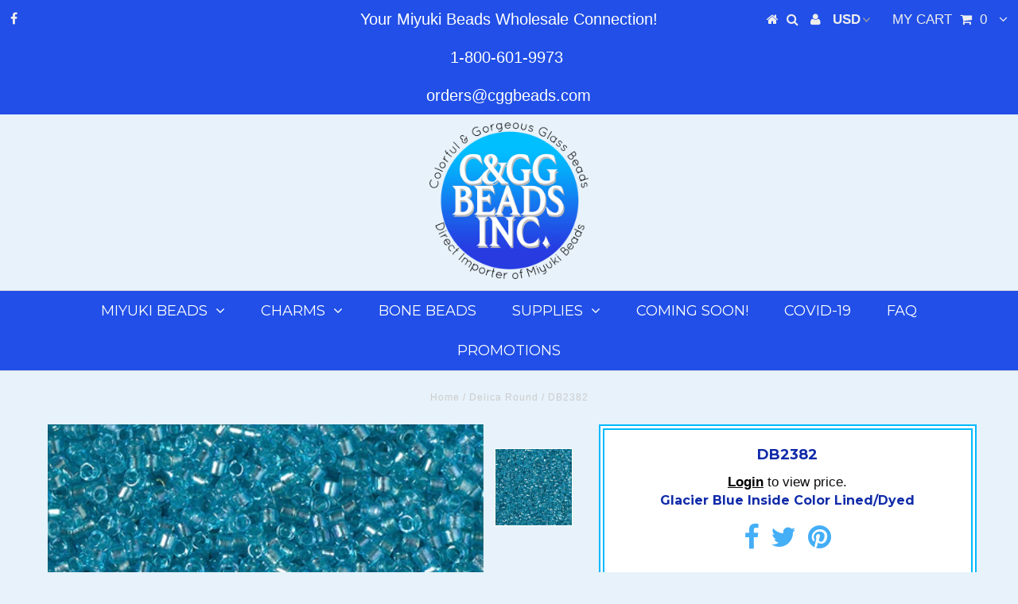

--- FILE ---
content_type: text/html; charset=utf-8
request_url: https://cggbeads.com/products/db2382
body_size: 16100
content:
 
       
      
          
      <!-- using block list: off -->
      <!-- current request path:/products/db2382 -->
      <!-- shop lock exceptions:none -->
      <!--restricting page: true -->
      
      
      
      
      
      
      
      
    
     
            
      <!DOCTYPE html>
<!--[if lt IE 7 ]><html class="ie ie6" lang="en"> <![endif]-->
<!--[if IE 7 ]><html class="ie ie7" lang="en"> <![endif]-->
<!--[if IE 8 ]><html class="ie ie8" lang="en"> <![endif]-->
<!--[if (gte IE 9)|!(IE)]><!--><html lang="en"> <!--<![endif]-->
<head>

  <meta charset="utf-8" />
  

<meta property="og:type" content="product">
<meta property="og:title" content="DB2382">
<meta property="og:url" content="https://cggbeads.com/products/db2382">
<meta property="og:description" content="Glacier Blue Inside Color Lined/Dyed">

<meta property="og:image" content="http://cggbeads.com/cdn/shop/products/11-0-Delica-Bead-2382-DB2382_grande.jpg?v=1582584417">
<meta property="og:image:secure_url" content="https://cggbeads.com/cdn/shop/products/11-0-Delica-Bead-2382-DB2382_grande.jpg?v=1582584417">









    





  
  

  
  	
  


        
<meta property="og:price:currency" content="USD">

<meta property="og:site_name" content="C&amp;GG Beads Inc.">



<meta name="twitter:card" content="summary">


<meta name="twitter:site" content="@">


<meta name="twitter:title" content="DB2382">
<meta name="twitter:description" content="Glacier Blue Inside Color Lined/Dyed">
<meta name="twitter:image" content="https://cggbeads.com/cdn/shop/products/11-0-Delica-Bead-2382-DB2382_large.jpg?v=1582584417">
<meta name="twitter:image:width" content="480">
<meta name="twitter:image:height" content="480">

  <!-- Basic Page Needs
================================================== -->

  <title>
    DB2382 &ndash; C&amp;GG Beads Inc.
  </title>
  
  <meta name="description" content="Miyuki Japanese Glass Seed Bead, Delica Size 11/0, Glacier Blue Inside Color Lined/Dyed, DB2382" />
  
  <link rel="canonical" href="https://cggbeads.com/products/db2382" />

  <!-- CSS
================================================== -->

  
  











  


   


 


  


  <link href='//fonts.googleapis.com/css?family=Montserrat:400,700' rel='stylesheet' type='text/css'>
  


     


  








    


 


   


 


  


 


 


 


  <link href="//cggbeads.com/cdn/shop/t/7/assets/stylesheet.css?v=144167150122210554981769192778" rel="stylesheet" type="text/css" media="all" />
  <link href="//cggbeads.com/cdn/shop/t/7/assets/queries.css?v=34608368082970829381516254158" rel="stylesheet" type="text/css" media="all" />

  <!-- JS
================================================== -->

  <script type="text/javascript" src="//ajax.googleapis.com/ajax/libs/jquery/2.2.4/jquery.min.js"></script>

  <script src="//cggbeads.com/cdn/shop/t/7/assets/theme.js?v=150864961497933447501516254159" type="text/javascript"></script> 
  <script src="//cggbeads.com/cdn/shopifycloud/storefront/assets/themes_support/option_selection-b017cd28.js" type="text/javascript"></script> 
  <script src="//cggbeads.com/cdn/shop/t/7/assets/api.js?v=108513540937963795951516254148" type="text/javascript"></script>  

  

  <!--[if lt IE 9]>
<script src="//html5shim.googlecode.com/svn/trunk/html5.js"></script>
<![endif]-->

  <meta name="viewport" content="width=device-width, initial-scale=1, maximum-scale=1">
  
  
  <link rel="shortcut icon" href="//cggbeads.com/cdn/shop/files/favicon_32x32.png?v=1613161939" type="image/png" />
  
  
  
  <script>window.performance && window.performance.mark && window.performance.mark('shopify.content_for_header.start');</script><meta id="shopify-digital-wallet" name="shopify-digital-wallet" content="/26613984/digital_wallets/dialog">
<meta name="shopify-checkout-api-token" content="bb40390f9e09c35c3036326948f3ad46">
<link rel="alternate" type="application/json+oembed" href="https://cggbeads.com/products/db2382.oembed">
<script async="async" src="/checkouts/internal/preloads.js?locale=en-US"></script>
<link rel="preconnect" href="https://shop.app" crossorigin="anonymous">
<script async="async" src="https://shop.app/checkouts/internal/preloads.js?locale=en-US&shop_id=26613984" crossorigin="anonymous"></script>
<script id="shopify-features" type="application/json">{"accessToken":"bb40390f9e09c35c3036326948f3ad46","betas":["rich-media-storefront-analytics"],"domain":"cggbeads.com","predictiveSearch":true,"shopId":26613984,"locale":"en"}</script>
<script>var Shopify = Shopify || {};
Shopify.shop = "cggbeads.myshopify.com";
Shopify.locale = "en";
Shopify.currency = {"active":"USD","rate":"1.0"};
Shopify.country = "US";
Shopify.theme = {"name":"testament-CUSTOM - sub images 3 level","id":10794074156,"schema_name":"Testament","schema_version":"5.1.2","theme_store_id":null,"role":"main"};
Shopify.theme.handle = "null";
Shopify.theme.style = {"id":null,"handle":null};
Shopify.cdnHost = "cggbeads.com/cdn";
Shopify.routes = Shopify.routes || {};
Shopify.routes.root = "/";</script>
<script type="module">!function(o){(o.Shopify=o.Shopify||{}).modules=!0}(window);</script>
<script>!function(o){function n(){var o=[];function n(){o.push(Array.prototype.slice.apply(arguments))}return n.q=o,n}var t=o.Shopify=o.Shopify||{};t.loadFeatures=n(),t.autoloadFeatures=n()}(window);</script>
<script>
  window.ShopifyPay = window.ShopifyPay || {};
  window.ShopifyPay.apiHost = "shop.app\/pay";
  window.ShopifyPay.redirectState = null;
</script>
<script id="shop-js-analytics" type="application/json">{"pageType":"product"}</script>
<script defer="defer" async type="module" src="//cggbeads.com/cdn/shopifycloud/shop-js/modules/v2/client.init-shop-cart-sync_WVOgQShq.en.esm.js"></script>
<script defer="defer" async type="module" src="//cggbeads.com/cdn/shopifycloud/shop-js/modules/v2/chunk.common_C_13GLB1.esm.js"></script>
<script defer="defer" async type="module" src="//cggbeads.com/cdn/shopifycloud/shop-js/modules/v2/chunk.modal_CLfMGd0m.esm.js"></script>
<script type="module">
  await import("//cggbeads.com/cdn/shopifycloud/shop-js/modules/v2/client.init-shop-cart-sync_WVOgQShq.en.esm.js");
await import("//cggbeads.com/cdn/shopifycloud/shop-js/modules/v2/chunk.common_C_13GLB1.esm.js");
await import("//cggbeads.com/cdn/shopifycloud/shop-js/modules/v2/chunk.modal_CLfMGd0m.esm.js");

  window.Shopify.SignInWithShop?.initShopCartSync?.({"fedCMEnabled":true,"windoidEnabled":true});

</script>
<script>
  window.Shopify = window.Shopify || {};
  if (!window.Shopify.featureAssets) window.Shopify.featureAssets = {};
  window.Shopify.featureAssets['shop-js'] = {"shop-cart-sync":["modules/v2/client.shop-cart-sync_DuR37GeY.en.esm.js","modules/v2/chunk.common_C_13GLB1.esm.js","modules/v2/chunk.modal_CLfMGd0m.esm.js"],"init-fed-cm":["modules/v2/client.init-fed-cm_BucUoe6W.en.esm.js","modules/v2/chunk.common_C_13GLB1.esm.js","modules/v2/chunk.modal_CLfMGd0m.esm.js"],"shop-toast-manager":["modules/v2/client.shop-toast-manager_B0JfrpKj.en.esm.js","modules/v2/chunk.common_C_13GLB1.esm.js","modules/v2/chunk.modal_CLfMGd0m.esm.js"],"init-shop-cart-sync":["modules/v2/client.init-shop-cart-sync_WVOgQShq.en.esm.js","modules/v2/chunk.common_C_13GLB1.esm.js","modules/v2/chunk.modal_CLfMGd0m.esm.js"],"shop-button":["modules/v2/client.shop-button_B_U3bv27.en.esm.js","modules/v2/chunk.common_C_13GLB1.esm.js","modules/v2/chunk.modal_CLfMGd0m.esm.js"],"init-windoid":["modules/v2/client.init-windoid_DuP9q_di.en.esm.js","modules/v2/chunk.common_C_13GLB1.esm.js","modules/v2/chunk.modal_CLfMGd0m.esm.js"],"shop-cash-offers":["modules/v2/client.shop-cash-offers_BmULhtno.en.esm.js","modules/v2/chunk.common_C_13GLB1.esm.js","modules/v2/chunk.modal_CLfMGd0m.esm.js"],"pay-button":["modules/v2/client.pay-button_CrPSEbOK.en.esm.js","modules/v2/chunk.common_C_13GLB1.esm.js","modules/v2/chunk.modal_CLfMGd0m.esm.js"],"init-customer-accounts":["modules/v2/client.init-customer-accounts_jNk9cPYQ.en.esm.js","modules/v2/client.shop-login-button_DJ5ldayH.en.esm.js","modules/v2/chunk.common_C_13GLB1.esm.js","modules/v2/chunk.modal_CLfMGd0m.esm.js"],"avatar":["modules/v2/client.avatar_BTnouDA3.en.esm.js"],"checkout-modal":["modules/v2/client.checkout-modal_pBPyh9w8.en.esm.js","modules/v2/chunk.common_C_13GLB1.esm.js","modules/v2/chunk.modal_CLfMGd0m.esm.js"],"init-shop-for-new-customer-accounts":["modules/v2/client.init-shop-for-new-customer-accounts_BUoCy7a5.en.esm.js","modules/v2/client.shop-login-button_DJ5ldayH.en.esm.js","modules/v2/chunk.common_C_13GLB1.esm.js","modules/v2/chunk.modal_CLfMGd0m.esm.js"],"init-customer-accounts-sign-up":["modules/v2/client.init-customer-accounts-sign-up_CnczCz9H.en.esm.js","modules/v2/client.shop-login-button_DJ5ldayH.en.esm.js","modules/v2/chunk.common_C_13GLB1.esm.js","modules/v2/chunk.modal_CLfMGd0m.esm.js"],"init-shop-email-lookup-coordinator":["modules/v2/client.init-shop-email-lookup-coordinator_CzjY5t9o.en.esm.js","modules/v2/chunk.common_C_13GLB1.esm.js","modules/v2/chunk.modal_CLfMGd0m.esm.js"],"shop-follow-button":["modules/v2/client.shop-follow-button_CsYC63q7.en.esm.js","modules/v2/chunk.common_C_13GLB1.esm.js","modules/v2/chunk.modal_CLfMGd0m.esm.js"],"shop-login-button":["modules/v2/client.shop-login-button_DJ5ldayH.en.esm.js","modules/v2/chunk.common_C_13GLB1.esm.js","modules/v2/chunk.modal_CLfMGd0m.esm.js"],"shop-login":["modules/v2/client.shop-login_B9ccPdmx.en.esm.js","modules/v2/chunk.common_C_13GLB1.esm.js","modules/v2/chunk.modal_CLfMGd0m.esm.js"],"lead-capture":["modules/v2/client.lead-capture_D0K_KgYb.en.esm.js","modules/v2/chunk.common_C_13GLB1.esm.js","modules/v2/chunk.modal_CLfMGd0m.esm.js"],"payment-terms":["modules/v2/client.payment-terms_BWmiNN46.en.esm.js","modules/v2/chunk.common_C_13GLB1.esm.js","modules/v2/chunk.modal_CLfMGd0m.esm.js"]};
</script>
<script>(function() {
  var isLoaded = false;
  function asyncLoad() {
    if (isLoaded) return;
    isLoaded = true;
    var urls = ["https:\/\/cdncozyantitheft.addons.business\/js\/script_tags\/cggbeads\/TZPsYhdIKwTWZfySlMEPgVstwTLvZPFZ.js?shop=cggbeads.myshopify.com","https:\/\/phplaravel-1289159-4675884.cloudwaysapps.com\/custom.js?shop=cggbeads.myshopify.com"];
    for (var i = 0; i < urls.length; i++) {
      var s = document.createElement('script');
      s.type = 'text/javascript';
      s.async = true;
      s.src = urls[i];
      var x = document.getElementsByTagName('script')[0];
      x.parentNode.insertBefore(s, x);
    }
  };
  if(window.attachEvent) {
    window.attachEvent('onload', asyncLoad);
  } else {
    window.addEventListener('load', asyncLoad, false);
  }
})();</script>
<script id="__st">var __st={"a":26613984,"offset":-28800,"reqid":"2b9d87b7-54db-432f-bd62-12f376457b16-1769620395","pageurl":"cggbeads.com\/products\/db2382","u":"260c56cd8074","p":"product","rtyp":"product","rid":829464608812};</script>
<script>window.ShopifyPaypalV4VisibilityTracking = true;</script>
<script id="form-persister">!function(){'use strict';const t='contact',e='new_comment',n=[[t,t],['blogs',e],['comments',e],[t,'customer']],o='password',r='form_key',c=['recaptcha-v3-token','g-recaptcha-response','h-captcha-response',o],s=()=>{try{return window.sessionStorage}catch{return}},i='__shopify_v',u=t=>t.elements[r],a=function(){const t=[...n].map((([t,e])=>`form[action*='/${t}']:not([data-nocaptcha='true']) input[name='form_type'][value='${e}']`)).join(',');var e;return e=t,()=>e?[...document.querySelectorAll(e)].map((t=>t.form)):[]}();function m(t){const e=u(t);a().includes(t)&&(!e||!e.value)&&function(t){try{if(!s())return;!function(t){const e=s();if(!e)return;const n=u(t);if(!n)return;const o=n.value;o&&e.removeItem(o)}(t);const e=Array.from(Array(32),(()=>Math.random().toString(36)[2])).join('');!function(t,e){u(t)||t.append(Object.assign(document.createElement('input'),{type:'hidden',name:r})),t.elements[r].value=e}(t,e),function(t,e){const n=s();if(!n)return;const r=[...t.querySelectorAll(`input[type='${o}']`)].map((({name:t})=>t)),u=[...c,...r],a={};for(const[o,c]of new FormData(t).entries())u.includes(o)||(a[o]=c);n.setItem(e,JSON.stringify({[i]:1,action:t.action,data:a}))}(t,e)}catch(e){console.error('failed to persist form',e)}}(t)}const f=t=>{if('true'===t.dataset.persistBound)return;const e=function(t,e){const n=function(t){return'function'==typeof t.submit?t.submit:HTMLFormElement.prototype.submit}(t).bind(t);return function(){let t;return()=>{t||(t=!0,(()=>{try{e(),n()}catch(t){(t=>{console.error('form submit failed',t)})(t)}})(),setTimeout((()=>t=!1),250))}}()}(t,(()=>{m(t)}));!function(t,e){if('function'==typeof t.submit&&'function'==typeof e)try{t.submit=e}catch{}}(t,e),t.addEventListener('submit',(t=>{t.preventDefault(),e()})),t.dataset.persistBound='true'};!function(){function t(t){const e=(t=>{const e=t.target;return e instanceof HTMLFormElement?e:e&&e.form})(t);e&&m(e)}document.addEventListener('submit',t),document.addEventListener('DOMContentLoaded',(()=>{const e=a();for(const t of e)f(t);var n;n=document.body,new window.MutationObserver((t=>{for(const e of t)if('childList'===e.type&&e.addedNodes.length)for(const t of e.addedNodes)1===t.nodeType&&'FORM'===t.tagName&&a().includes(t)&&f(t)})).observe(n,{childList:!0,subtree:!0,attributes:!1}),document.removeEventListener('submit',t)}))}()}();</script>
<script integrity="sha256-4kQ18oKyAcykRKYeNunJcIwy7WH5gtpwJnB7kiuLZ1E=" data-source-attribution="shopify.loadfeatures" defer="defer" src="//cggbeads.com/cdn/shopifycloud/storefront/assets/storefront/load_feature-a0a9edcb.js" crossorigin="anonymous"></script>
<script crossorigin="anonymous" defer="defer" src="//cggbeads.com/cdn/shopifycloud/storefront/assets/shopify_pay/storefront-65b4c6d7.js?v=20250812"></script>
<script data-source-attribution="shopify.dynamic_checkout.dynamic.init">var Shopify=Shopify||{};Shopify.PaymentButton=Shopify.PaymentButton||{isStorefrontPortableWallets:!0,init:function(){window.Shopify.PaymentButton.init=function(){};var t=document.createElement("script");t.src="https://cggbeads.com/cdn/shopifycloud/portable-wallets/latest/portable-wallets.en.js",t.type="module",document.head.appendChild(t)}};
</script>
<script data-source-attribution="shopify.dynamic_checkout.buyer_consent">
  function portableWalletsHideBuyerConsent(e){var t=document.getElementById("shopify-buyer-consent"),n=document.getElementById("shopify-subscription-policy-button");t&&n&&(t.classList.add("hidden"),t.setAttribute("aria-hidden","true"),n.removeEventListener("click",e))}function portableWalletsShowBuyerConsent(e){var t=document.getElementById("shopify-buyer-consent"),n=document.getElementById("shopify-subscription-policy-button");t&&n&&(t.classList.remove("hidden"),t.removeAttribute("aria-hidden"),n.addEventListener("click",e))}window.Shopify?.PaymentButton&&(window.Shopify.PaymentButton.hideBuyerConsent=portableWalletsHideBuyerConsent,window.Shopify.PaymentButton.showBuyerConsent=portableWalletsShowBuyerConsent);
</script>
<script data-source-attribution="shopify.dynamic_checkout.cart.bootstrap">document.addEventListener("DOMContentLoaded",(function(){function t(){return document.querySelector("shopify-accelerated-checkout-cart, shopify-accelerated-checkout")}if(t())Shopify.PaymentButton.init();else{new MutationObserver((function(e,n){t()&&(Shopify.PaymentButton.init(),n.disconnect())})).observe(document.body,{childList:!0,subtree:!0})}}));
</script>
<script id='scb4127' type='text/javascript' async='' src='https://cggbeads.com/cdn/shopifycloud/privacy-banner/storefront-banner.js'></script><link id="shopify-accelerated-checkout-styles" rel="stylesheet" media="screen" href="https://cggbeads.com/cdn/shopifycloud/portable-wallets/latest/accelerated-checkout-backwards-compat.css" crossorigin="anonymous">
<style id="shopify-accelerated-checkout-cart">
        #shopify-buyer-consent {
  margin-top: 1em;
  display: inline-block;
  width: 100%;
}

#shopify-buyer-consent.hidden {
  display: none;
}

#shopify-subscription-policy-button {
  background: none;
  border: none;
  padding: 0;
  text-decoration: underline;
  font-size: inherit;
  cursor: pointer;
}

#shopify-subscription-policy-button::before {
  box-shadow: none;
}

      </style>

<script>window.performance && window.performance.mark && window.performance.mark('shopify.content_for_header.end');</script>
  <script type="text/javascript">
    new WOW().init();

  </script> 
  <link rel="next" href="/next"/>
  <link rel="prev" href="/prev"/>
<!-- BEGIN app block: shopify://apps/cozy-antitheft/blocks/Cozy_Antitheft_Script_1.0.0/a34a1874-f183-4394-8a9a-1e3f3275f1a7 --><script src="https://cozyantitheft.addons.business/js/script_tags/cggbeads/default/protect.js?shop=cggbeads.myshopify.com" async type="text/javascript"></script>


<!-- END app block --><link href="https://monorail-edge.shopifysvc.com" rel="dns-prefetch">
<script>(function(){if ("sendBeacon" in navigator && "performance" in window) {try {var session_token_from_headers = performance.getEntriesByType('navigation')[0].serverTiming.find(x => x.name == '_s').description;} catch {var session_token_from_headers = undefined;}var session_cookie_matches = document.cookie.match(/_shopify_s=([^;]*)/);var session_token_from_cookie = session_cookie_matches && session_cookie_matches.length === 2 ? session_cookie_matches[1] : "";var session_token = session_token_from_headers || session_token_from_cookie || "";function handle_abandonment_event(e) {var entries = performance.getEntries().filter(function(entry) {return /monorail-edge.shopifysvc.com/.test(entry.name);});if (!window.abandonment_tracked && entries.length === 0) {window.abandonment_tracked = true;var currentMs = Date.now();var navigation_start = performance.timing.navigationStart;var payload = {shop_id: 26613984,url: window.location.href,navigation_start,duration: currentMs - navigation_start,session_token,page_type: "product"};window.navigator.sendBeacon("https://monorail-edge.shopifysvc.com/v1/produce", JSON.stringify({schema_id: "online_store_buyer_site_abandonment/1.1",payload: payload,metadata: {event_created_at_ms: currentMs,event_sent_at_ms: currentMs}}));}}window.addEventListener('pagehide', handle_abandonment_event);}}());</script>
<script id="web-pixels-manager-setup">(function e(e,d,r,n,o){if(void 0===o&&(o={}),!Boolean(null===(a=null===(i=window.Shopify)||void 0===i?void 0:i.analytics)||void 0===a?void 0:a.replayQueue)){var i,a;window.Shopify=window.Shopify||{};var t=window.Shopify;t.analytics=t.analytics||{};var s=t.analytics;s.replayQueue=[],s.publish=function(e,d,r){return s.replayQueue.push([e,d,r]),!0};try{self.performance.mark("wpm:start")}catch(e){}var l=function(){var e={modern:/Edge?\/(1{2}[4-9]|1[2-9]\d|[2-9]\d{2}|\d{4,})\.\d+(\.\d+|)|Firefox\/(1{2}[4-9]|1[2-9]\d|[2-9]\d{2}|\d{4,})\.\d+(\.\d+|)|Chrom(ium|e)\/(9{2}|\d{3,})\.\d+(\.\d+|)|(Maci|X1{2}).+ Version\/(15\.\d+|(1[6-9]|[2-9]\d|\d{3,})\.\d+)([,.]\d+|)( \(\w+\)|)( Mobile\/\w+|) Safari\/|Chrome.+OPR\/(9{2}|\d{3,})\.\d+\.\d+|(CPU[ +]OS|iPhone[ +]OS|CPU[ +]iPhone|CPU IPhone OS|CPU iPad OS)[ +]+(15[._]\d+|(1[6-9]|[2-9]\d|\d{3,})[._]\d+)([._]\d+|)|Android:?[ /-](13[3-9]|1[4-9]\d|[2-9]\d{2}|\d{4,})(\.\d+|)(\.\d+|)|Android.+Firefox\/(13[5-9]|1[4-9]\d|[2-9]\d{2}|\d{4,})\.\d+(\.\d+|)|Android.+Chrom(ium|e)\/(13[3-9]|1[4-9]\d|[2-9]\d{2}|\d{4,})\.\d+(\.\d+|)|SamsungBrowser\/([2-9]\d|\d{3,})\.\d+/,legacy:/Edge?\/(1[6-9]|[2-9]\d|\d{3,})\.\d+(\.\d+|)|Firefox\/(5[4-9]|[6-9]\d|\d{3,})\.\d+(\.\d+|)|Chrom(ium|e)\/(5[1-9]|[6-9]\d|\d{3,})\.\d+(\.\d+|)([\d.]+$|.*Safari\/(?![\d.]+ Edge\/[\d.]+$))|(Maci|X1{2}).+ Version\/(10\.\d+|(1[1-9]|[2-9]\d|\d{3,})\.\d+)([,.]\d+|)( \(\w+\)|)( Mobile\/\w+|) Safari\/|Chrome.+OPR\/(3[89]|[4-9]\d|\d{3,})\.\d+\.\d+|(CPU[ +]OS|iPhone[ +]OS|CPU[ +]iPhone|CPU IPhone OS|CPU iPad OS)[ +]+(10[._]\d+|(1[1-9]|[2-9]\d|\d{3,})[._]\d+)([._]\d+|)|Android:?[ /-](13[3-9]|1[4-9]\d|[2-9]\d{2}|\d{4,})(\.\d+|)(\.\d+|)|Mobile Safari.+OPR\/([89]\d|\d{3,})\.\d+\.\d+|Android.+Firefox\/(13[5-9]|1[4-9]\d|[2-9]\d{2}|\d{4,})\.\d+(\.\d+|)|Android.+Chrom(ium|e)\/(13[3-9]|1[4-9]\d|[2-9]\d{2}|\d{4,})\.\d+(\.\d+|)|Android.+(UC? ?Browser|UCWEB|U3)[ /]?(15\.([5-9]|\d{2,})|(1[6-9]|[2-9]\d|\d{3,})\.\d+)\.\d+|SamsungBrowser\/(5\.\d+|([6-9]|\d{2,})\.\d+)|Android.+MQ{2}Browser\/(14(\.(9|\d{2,})|)|(1[5-9]|[2-9]\d|\d{3,})(\.\d+|))(\.\d+|)|K[Aa][Ii]OS\/(3\.\d+|([4-9]|\d{2,})\.\d+)(\.\d+|)/},d=e.modern,r=e.legacy,n=navigator.userAgent;return n.match(d)?"modern":n.match(r)?"legacy":"unknown"}(),u="modern"===l?"modern":"legacy",c=(null!=n?n:{modern:"",legacy:""})[u],f=function(e){return[e.baseUrl,"/wpm","/b",e.hashVersion,"modern"===e.buildTarget?"m":"l",".js"].join("")}({baseUrl:d,hashVersion:r,buildTarget:u}),m=function(e){var d=e.version,r=e.bundleTarget,n=e.surface,o=e.pageUrl,i=e.monorailEndpoint;return{emit:function(e){var a=e.status,t=e.errorMsg,s=(new Date).getTime(),l=JSON.stringify({metadata:{event_sent_at_ms:s},events:[{schema_id:"web_pixels_manager_load/3.1",payload:{version:d,bundle_target:r,page_url:o,status:a,surface:n,error_msg:t},metadata:{event_created_at_ms:s}}]});if(!i)return console&&console.warn&&console.warn("[Web Pixels Manager] No Monorail endpoint provided, skipping logging."),!1;try{return self.navigator.sendBeacon.bind(self.navigator)(i,l)}catch(e){}var u=new XMLHttpRequest;try{return u.open("POST",i,!0),u.setRequestHeader("Content-Type","text/plain"),u.send(l),!0}catch(e){return console&&console.warn&&console.warn("[Web Pixels Manager] Got an unhandled error while logging to Monorail."),!1}}}}({version:r,bundleTarget:l,surface:e.surface,pageUrl:self.location.href,monorailEndpoint:e.monorailEndpoint});try{o.browserTarget=l,function(e){var d=e.src,r=e.async,n=void 0===r||r,o=e.onload,i=e.onerror,a=e.sri,t=e.scriptDataAttributes,s=void 0===t?{}:t,l=document.createElement("script"),u=document.querySelector("head"),c=document.querySelector("body");if(l.async=n,l.src=d,a&&(l.integrity=a,l.crossOrigin="anonymous"),s)for(var f in s)if(Object.prototype.hasOwnProperty.call(s,f))try{l.dataset[f]=s[f]}catch(e){}if(o&&l.addEventListener("load",o),i&&l.addEventListener("error",i),u)u.appendChild(l);else{if(!c)throw new Error("Did not find a head or body element to append the script");c.appendChild(l)}}({src:f,async:!0,onload:function(){if(!function(){var e,d;return Boolean(null===(d=null===(e=window.Shopify)||void 0===e?void 0:e.analytics)||void 0===d?void 0:d.initialized)}()){var d=window.webPixelsManager.init(e)||void 0;if(d){var r=window.Shopify.analytics;r.replayQueue.forEach((function(e){var r=e[0],n=e[1],o=e[2];d.publishCustomEvent(r,n,o)})),r.replayQueue=[],r.publish=d.publishCustomEvent,r.visitor=d.visitor,r.initialized=!0}}},onerror:function(){return m.emit({status:"failed",errorMsg:"".concat(f," has failed to load")})},sri:function(e){var d=/^sha384-[A-Za-z0-9+/=]+$/;return"string"==typeof e&&d.test(e)}(c)?c:"",scriptDataAttributes:o}),m.emit({status:"loading"})}catch(e){m.emit({status:"failed",errorMsg:(null==e?void 0:e.message)||"Unknown error"})}}})({shopId: 26613984,storefrontBaseUrl: "https://cggbeads.com",extensionsBaseUrl: "https://extensions.shopifycdn.com/cdn/shopifycloud/web-pixels-manager",monorailEndpoint: "https://monorail-edge.shopifysvc.com/unstable/produce_batch",surface: "storefront-renderer",enabledBetaFlags: ["2dca8a86"],webPixelsConfigList: [{"id":"shopify-app-pixel","configuration":"{}","eventPayloadVersion":"v1","runtimeContext":"STRICT","scriptVersion":"0450","apiClientId":"shopify-pixel","type":"APP","privacyPurposes":["ANALYTICS","MARKETING"]},{"id":"shopify-custom-pixel","eventPayloadVersion":"v1","runtimeContext":"LAX","scriptVersion":"0450","apiClientId":"shopify-pixel","type":"CUSTOM","privacyPurposes":["ANALYTICS","MARKETING"]}],isMerchantRequest: false,initData: {"shop":{"name":"C\u0026GG Beads Inc.","paymentSettings":{"currencyCode":"USD"},"myshopifyDomain":"cggbeads.myshopify.com","countryCode":"US","storefrontUrl":"https:\/\/cggbeads.com"},"customer":null,"cart":null,"checkout":null,"productVariants":[{"price":{"amount":5.3,"currencyCode":"USD"},"product":{"title":"DB2382","vendor":"Miyuki","id":"829464608812","untranslatedTitle":"DB2382","url":"\/products\/db2382","type":"Delica Round"},"id":"31064011604012","image":{"src":"\/\/cggbeads.com\/cdn\/shop\/products\/11-0-Delica-Bead-2382-DB2382.jpg?v=1582584417"},"sku":"","title":"3 TUBES-7G EACH","untranslatedTitle":"3 TUBES-7G EACH"},{"price":{"amount":5.4,"currencyCode":"USD"},"product":{"title":"DB2382","vendor":"Miyuki","id":"829464608812","untranslatedTitle":"DB2382","url":"\/products\/db2382","type":"Delica Round"},"id":"8876844908588","image":{"src":"\/\/cggbeads.com\/cdn\/shop\/products\/11-0-Delica-Bead-2382-DB2382.jpg?v=1582584417"},"sku":"","title":"25g","untranslatedTitle":"25g"},{"price":{"amount":9.44,"currencyCode":"USD"},"product":{"title":"DB2382","vendor":"Miyuki","id":"829464608812","untranslatedTitle":"DB2382","url":"\/products\/db2382","type":"Delica Round"},"id":"8876844941356","image":{"src":"\/\/cggbeads.com\/cdn\/shop\/products\/11-0-Delica-Bead-2382-DB2382.jpg?v=1582584417"},"sku":"","title":"50g","untranslatedTitle":"50g"},{"price":{"amount":17.78,"currencyCode":"USD"},"product":{"title":"DB2382","vendor":"Miyuki","id":"829464608812","untranslatedTitle":"DB2382","url":"\/products\/db2382","type":"Delica Round"},"id":"8876844974124","image":{"src":"\/\/cggbeads.com\/cdn\/shop\/products\/11-0-Delica-Bead-2382-DB2382.jpg?v=1582584417"},"sku":"","title":"100g","untranslatedTitle":"100g"}],"purchasingCompany":null},},"https://cggbeads.com/cdn","fcfee988w5aeb613cpc8e4bc33m6693e112",{"modern":"","legacy":""},{"shopId":"26613984","storefrontBaseUrl":"https:\/\/cggbeads.com","extensionBaseUrl":"https:\/\/extensions.shopifycdn.com\/cdn\/shopifycloud\/web-pixels-manager","surface":"storefront-renderer","enabledBetaFlags":"[\"2dca8a86\"]","isMerchantRequest":"false","hashVersion":"fcfee988w5aeb613cpc8e4bc33m6693e112","publish":"custom","events":"[[\"page_viewed\",{}],[\"product_viewed\",{\"productVariant\":{\"price\":{\"amount\":5.3,\"currencyCode\":\"USD\"},\"product\":{\"title\":\"DB2382\",\"vendor\":\"Miyuki\",\"id\":\"829464608812\",\"untranslatedTitle\":\"DB2382\",\"url\":\"\/products\/db2382\",\"type\":\"Delica Round\"},\"id\":\"31064011604012\",\"image\":{\"src\":\"\/\/cggbeads.com\/cdn\/shop\/products\/11-0-Delica-Bead-2382-DB2382.jpg?v=1582584417\"},\"sku\":\"\",\"title\":\"3 TUBES-7G EACH\",\"untranslatedTitle\":\"3 TUBES-7G EACH\"}}]]"});</script><script>
  window.ShopifyAnalytics = window.ShopifyAnalytics || {};
  window.ShopifyAnalytics.meta = window.ShopifyAnalytics.meta || {};
  window.ShopifyAnalytics.meta.currency = 'USD';
  var meta = {"product":{"id":829464608812,"gid":"gid:\/\/shopify\/Product\/829464608812","vendor":"Miyuki","type":"Delica Round","handle":"db2382","variants":[{"id":31064011604012,"price":530,"name":"DB2382 - 3 TUBES-7G EACH","public_title":"3 TUBES-7G EACH","sku":""},{"id":8876844908588,"price":540,"name":"DB2382 - 25g","public_title":"25g","sku":""},{"id":8876844941356,"price":944,"name":"DB2382 - 50g","public_title":"50g","sku":""},{"id":8876844974124,"price":1778,"name":"DB2382 - 100g","public_title":"100g","sku":""}],"remote":false},"page":{"pageType":"product","resourceType":"product","resourceId":829464608812,"requestId":"2b9d87b7-54db-432f-bd62-12f376457b16-1769620395"}};
  for (var attr in meta) {
    window.ShopifyAnalytics.meta[attr] = meta[attr];
  }
</script>
<script class="analytics">
  (function () {
    var customDocumentWrite = function(content) {
      var jquery = null;

      if (window.jQuery) {
        jquery = window.jQuery;
      } else if (window.Checkout && window.Checkout.$) {
        jquery = window.Checkout.$;
      }

      if (jquery) {
        jquery('body').append(content);
      }
    };

    var hasLoggedConversion = function(token) {
      if (token) {
        return document.cookie.indexOf('loggedConversion=' + token) !== -1;
      }
      return false;
    }

    var setCookieIfConversion = function(token) {
      if (token) {
        var twoMonthsFromNow = new Date(Date.now());
        twoMonthsFromNow.setMonth(twoMonthsFromNow.getMonth() + 2);

        document.cookie = 'loggedConversion=' + token + '; expires=' + twoMonthsFromNow;
      }
    }

    var trekkie = window.ShopifyAnalytics.lib = window.trekkie = window.trekkie || [];
    if (trekkie.integrations) {
      return;
    }
    trekkie.methods = [
      'identify',
      'page',
      'ready',
      'track',
      'trackForm',
      'trackLink'
    ];
    trekkie.factory = function(method) {
      return function() {
        var args = Array.prototype.slice.call(arguments);
        args.unshift(method);
        trekkie.push(args);
        return trekkie;
      };
    };
    for (var i = 0; i < trekkie.methods.length; i++) {
      var key = trekkie.methods[i];
      trekkie[key] = trekkie.factory(key);
    }
    trekkie.load = function(config) {
      trekkie.config = config || {};
      trekkie.config.initialDocumentCookie = document.cookie;
      var first = document.getElementsByTagName('script')[0];
      var script = document.createElement('script');
      script.type = 'text/javascript';
      script.onerror = function(e) {
        var scriptFallback = document.createElement('script');
        scriptFallback.type = 'text/javascript';
        scriptFallback.onerror = function(error) {
                var Monorail = {
      produce: function produce(monorailDomain, schemaId, payload) {
        var currentMs = new Date().getTime();
        var event = {
          schema_id: schemaId,
          payload: payload,
          metadata: {
            event_created_at_ms: currentMs,
            event_sent_at_ms: currentMs
          }
        };
        return Monorail.sendRequest("https://" + monorailDomain + "/v1/produce", JSON.stringify(event));
      },
      sendRequest: function sendRequest(endpointUrl, payload) {
        // Try the sendBeacon API
        if (window && window.navigator && typeof window.navigator.sendBeacon === 'function' && typeof window.Blob === 'function' && !Monorail.isIos12()) {
          var blobData = new window.Blob([payload], {
            type: 'text/plain'
          });

          if (window.navigator.sendBeacon(endpointUrl, blobData)) {
            return true;
          } // sendBeacon was not successful

        } // XHR beacon

        var xhr = new XMLHttpRequest();

        try {
          xhr.open('POST', endpointUrl);
          xhr.setRequestHeader('Content-Type', 'text/plain');
          xhr.send(payload);
        } catch (e) {
          console.log(e);
        }

        return false;
      },
      isIos12: function isIos12() {
        return window.navigator.userAgent.lastIndexOf('iPhone; CPU iPhone OS 12_') !== -1 || window.navigator.userAgent.lastIndexOf('iPad; CPU OS 12_') !== -1;
      }
    };
    Monorail.produce('monorail-edge.shopifysvc.com',
      'trekkie_storefront_load_errors/1.1',
      {shop_id: 26613984,
      theme_id: 10794074156,
      app_name: "storefront",
      context_url: window.location.href,
      source_url: "//cggbeads.com/cdn/s/trekkie.storefront.a804e9514e4efded663580eddd6991fcc12b5451.min.js"});

        };
        scriptFallback.async = true;
        scriptFallback.src = '//cggbeads.com/cdn/s/trekkie.storefront.a804e9514e4efded663580eddd6991fcc12b5451.min.js';
        first.parentNode.insertBefore(scriptFallback, first);
      };
      script.async = true;
      script.src = '//cggbeads.com/cdn/s/trekkie.storefront.a804e9514e4efded663580eddd6991fcc12b5451.min.js';
      first.parentNode.insertBefore(script, first);
    };
    trekkie.load(
      {"Trekkie":{"appName":"storefront","development":false,"defaultAttributes":{"shopId":26613984,"isMerchantRequest":null,"themeId":10794074156,"themeCityHash":"1810626085097553296","contentLanguage":"en","currency":"USD","eventMetadataId":"86e88339-ee67-4769-abb7-99a5389a6da5"},"isServerSideCookieWritingEnabled":true,"monorailRegion":"shop_domain","enabledBetaFlags":["65f19447","b5387b81"]},"Session Attribution":{},"S2S":{"facebookCapiEnabled":false,"source":"trekkie-storefront-renderer","apiClientId":580111}}
    );

    var loaded = false;
    trekkie.ready(function() {
      if (loaded) return;
      loaded = true;

      window.ShopifyAnalytics.lib = window.trekkie;

      var originalDocumentWrite = document.write;
      document.write = customDocumentWrite;
      try { window.ShopifyAnalytics.merchantGoogleAnalytics.call(this); } catch(error) {};
      document.write = originalDocumentWrite;

      window.ShopifyAnalytics.lib.page(null,{"pageType":"product","resourceType":"product","resourceId":829464608812,"requestId":"2b9d87b7-54db-432f-bd62-12f376457b16-1769620395","shopifyEmitted":true});

      var match = window.location.pathname.match(/checkouts\/(.+)\/(thank_you|post_purchase)/)
      var token = match? match[1]: undefined;
      if (!hasLoggedConversion(token)) {
        setCookieIfConversion(token);
        window.ShopifyAnalytics.lib.track("Viewed Product",{"currency":"USD","variantId":31064011604012,"productId":829464608812,"productGid":"gid:\/\/shopify\/Product\/829464608812","name":"DB2382 - 3 TUBES-7G EACH","price":"5.30","sku":"","brand":"Miyuki","variant":"3 TUBES-7G EACH","category":"Delica Round","nonInteraction":true,"remote":false},undefined,undefined,{"shopifyEmitted":true});
      window.ShopifyAnalytics.lib.track("monorail:\/\/trekkie_storefront_viewed_product\/1.1",{"currency":"USD","variantId":31064011604012,"productId":829464608812,"productGid":"gid:\/\/shopify\/Product\/829464608812","name":"DB2382 - 3 TUBES-7G EACH","price":"5.30","sku":"","brand":"Miyuki","variant":"3 TUBES-7G EACH","category":"Delica Round","nonInteraction":true,"remote":false,"referer":"https:\/\/cggbeads.com\/products\/db2382"});
      }
    });


        var eventsListenerScript = document.createElement('script');
        eventsListenerScript.async = true;
        eventsListenerScript.src = "//cggbeads.com/cdn/shopifycloud/storefront/assets/shop_events_listener-3da45d37.js";
        document.getElementsByTagName('head')[0].appendChild(eventsListenerScript);

})();</script>
<script
  defer
  src="https://cggbeads.com/cdn/shopifycloud/perf-kit/shopify-perf-kit-3.1.0.min.js"
  data-application="storefront-renderer"
  data-shop-id="26613984"
  data-render-region="gcp-us-east1"
  data-page-type="product"
  data-theme-instance-id="10794074156"
  data-theme-name="Testament"
  data-theme-version="5.1.2"
  data-monorail-region="shop_domain"
  data-resource-timing-sampling-rate="10"
  data-shs="true"
  data-shs-beacon="true"
  data-shs-export-with-fetch="true"
  data-shs-logs-sample-rate="1"
  data-shs-beacon-endpoint="https://cggbeads.com/api/collect"
></script>
</head>
<body class="gridlock product">
  <div class="page-wrap">
    <div id="shopify-section-header" class="shopify-section"><div class="header-section" data-section-id="header" data-section-type="header-section">
  <div id="dl-menu" class="dl-menuwrapper">
    <button class="dl-trigger"><i class="fa fa-bars" aria-hidden="true"></i></button>
    <ul class="dl-menu">
      
         
      <li>
        <a href="/pages/miyuki-beads" title="">Miyuki Beads</a>       
               
        <ul class="dl-submenu">
          
          <li><a href="/collections/cotton-pearl-beads">Cotton Pearl Beads</a>

            

          </li>
          
          <li><a href="/collections/galaxy-beads">Galaxy Beads</a>

            

          </li>
          
          <li><a href="/collections/berry-beads">Berry Beads</a>

            

          </li>
          
          <li><a href="/collections/bugle-beads">Bugle Beads</a>

                   
            <ul class="dl-submenu">
              
              <li><a href="/collections/bugle-beads-bgl1-5">Bugle Beads (BGL1.5)</a></li>
              
              <li><a href="/collections/bugle-beads-bglsh1-5">Bugle Beads (BGLSH1.5)</a></li>
              
              <li><a href="/collections/bugle-beads-bgl3">Bugle Beads (BGL3)</a></li>
              
              <li><a href="/collections/bugle-beads-bgl6">Bugle Beads (BGL6)</a></li>
              
            </ul>
            

          </li>
          
          <li><a href="/collections/bugle-twist-beads">Bugle Twist Beads</a>

                   
            <ul class="dl-submenu">
              
              <li><a href="/collections/bugle-twist-beads-bgltw6">Bugle Twist Beads (BGLTW6)</a></li>
              
              <li><a href="/collections/bugle-twist-beads-bgltw12">Bugle Twist Beads (BGLTW12)</a></li>
              
            </ul>
            

          </li>
          
          <li><a href="/collections/delica-beads">Delica Beads</a>

                   
            <ul class="dl-submenu">
              
              <li><a href="/collections/delica-round-15-0-dbs">Delica Round 15/0 (DBS)</a></li>
              
              <li><a href="/collections/delica-hex-15-0-dbsh">Delica Hex 15/0 (DBSH)</a></li>
              
              <li><a href="/collections/delica-round-11-0-db">Delica Round 11/0 (DB)</a></li>
              
              <li><a href="/collections/delica-hex-11-0-dbh">Delica Hex 11/0 (DBH)</a></li>
              
              <li><a href="/collections/delica-round-10-0-dbm">Delica Round 10/0 (DBM)</a></li>
              
              <li><a href="/collections/delica-hex-10-0-dbmh">Delica Hex 10/0 (DBMH)</a></li>
              
              <li><a href="/collections/delica-round-8-0-dbl">Delica Round 8/0 (DBL)</a></li>
              
              <li><a href="/collections/delica-hex-8-0-dblh">Delica Hex 8/0 (DBLH)</a></li>
              
            </ul>
            

          </li>
          
          <li><a href="/collections/drop-beads">Drop Beads</a>

            

          </li>
          
          <li><a href="/collections/long-magatama-beads">Long Magatama Beads</a>

            

          </li>
          
          <li><a href="/collections/round-rocaille-beads">Rocaille Beads</a>

                   
            <ul class="dl-submenu">
              
              <li><a href="/collections/round-rocaille-15-0-15rr">Round Rocaille 15/0 (15RR)</a></li>
              
              <li><a href="/collections/rocaille-hex-15-0-15h">Rocaille Hex 15/0 (15H)</a></li>
              
              <li><a href="/collections/round-rocaille-11-0-11rr">Round Rocaille 11/0 (11RR)</a></li>
              
              <li><a href="/collections/round-rocaille-8-0-8rr">Round Rocaille 8/0 (8RR)</a></li>
              
              <li><a href="/collections/round-rocaille-6-0-6rr">Round Rocaille 6/0 (6RR)</a></li>
              
            </ul>
            

          </li>
          
          <li><a href="/collections/spacer-beads">Spacer Beads</a>

                   
            <ul class="dl-submenu">
              
              <li><a href="/collections/spacer-beads-2mm-spr2">Spacer Beads 2mm (SPR2)</a></li>
              
              <li><a href="/collections/spacer-beads-3mm-spr3">Spacer Beads 3mm (SPR3)</a></li>
              
            </ul>
            

          </li>
          
          <li><a href="/collections/square-beads">Square Beads</a>

                   
            <ul class="dl-submenu">
              
              <li><a href="/collections/square-beads-small-sbs">Square Beads Small (SBS)</a></li>
              
              <li><a href="/collections/square-beads-3-0-3sb">Square Beads 3/0 (3SB)</a></li>
              
              <li><a href="/collections/square-beads-4-0-4sb">Square Beads 4/0 (4SB)</a></li>
              
            </ul>
            

          </li>
          
          <li><a href="/collections/tila-beads">Tila Beads</a>

                   
            <ul class="dl-submenu">
              
              <li><a href="/collections/tila-beads-tl">Tila Beads (TL)</a></li>
              
              <li><a href="/collections/half-tila-beads-htl">Half Tila Beads (HTL)</a></li>
              
              <li><a href="/collections/quarter-tila-beads-qtl">Quarter Tila Beads (QTL)</a></li>
              
            </ul>
            

          </li>
          
          <li><a href="/collections/triangle-beads">Triangle Beads</a>

                   
            <ul class="dl-submenu">
              
              <li><a href="/collections/triangle-beads-10-0-10tr">Triangle Beads 10/0 (10TR)</a></li>
              
              <li><a href="/collections/triangle-beads-8-0-8tr">Triangle Beads 8/0 (8TR)</a></li>
              
              <li><a href="/collections/triangle-beads-5-0-5tr">Triangle Beads 5/0 (5TR)</a></li>
              
            </ul>
            

          </li>
          
          <li><a href="/collections/twist-beads">Twist Beads</a>

            

          </li>
          
        </ul>
        
      </li>
      
      
         
      <li>
        <a href="/collections/charms" title="">Charms</a>       
               
        <ul class="dl-submenu">
          
          <li><a href="/collections/plated-base-metal-charms">Plated Base Metal Charms</a>

            

          </li>
          
          <li><a href="/collections/plated-base-metal-conchos-and-other-earring-components">Plated Base Metal Conchos and other Earring Components</a>

            

          </li>
          
        </ul>
        
      </li>
      
      
      
      <li><a href="/collections/bone-beads" title="">Bone Beads</a></li>
      
      
         
      <li>
        <a href="/collections/supplies" title="">Supplies</a>       
               
        <ul class="dl-submenu">
          
          <li><a href="/collections/bead-cards">Bead Cards</a>

            

          </li>
          
          <li><a href="/collections/books">Books</a>

            

          </li>
          
          <li><a href="/collections/display-trays">Display Trays</a>

            

          </li>
          
          <li><a href="/collections/mylar-graph-paper">Mylar Graph Paper</a>

            

          </li>
          
          <li><a href="/collections/needles">Needles</a>

            

          </li>
          
          <li><a href="/collections/software">Software</a>

            

          </li>
          
          <li><a href="/collections/thread">Thread</a>

            

          </li>
          
          <li><a href="/collections/tubes-caps">Tubes & Caps</a>

            

          </li>
          
          <li><a href="/collections/zip-top-bags">Zip Top Bags</a>

            

          </li>
          
        </ul>
        
      </li>
      
      
      
      <li><a href="/pages/coming-soon" title="">Coming Soon!</a></li>
      
      
      
      <li><a href="/pages/covid-19-procedures" title="">Covid-19</a></li>
      
      
      
      <li><a href="/pages/operations" title="">FAQ</a></li>
      
      
      
      <li><a href="/collections/promotions" title="">Promotions</a></li>
      
      
    </ul>
  </div><!-- /dl-menuwrapper -->   

  <header>
    
    <div class="gridlock-fluid">
      <div class="row">
            
        <div class="row">
          <ul id="social-icons" class="desktop-4 tablet-6 mobile-3">
            <li><a href="https://www.facebook.com/cggbeads" target="_blank"><i class="fa fa-facebook fa-2x" aria-hidden="true"></i></a></li>
                  
            
            
            
            
            
            
            
          </ul>
          
          <div id="hello" class="desktop-4 tablet-6 mobile-3">
            <p>Your Miyuki Beads Wholesale Connection!</p><p>1-800-601-9973 </p><p>orders@cggbeads.com</p><p></p>
          </div>
                  
          <ul id="cart" class="desktop-4  tablet-6 mobile-3">
            <li><a href="https://cggbeads.com"><i class="fa fa-home fa-2x" aria-hidden="true"></i></a>
            <li class="seeks"><a id="inline" href="#search_popup" class="open_popup"><i class="fa fa-search fa-2x" aria-hidden="true"></i></a></li>
            <li class="seeks-mobile"><a href="/search"><i class="fa fa-search fa-2x" aria-hidden="true"></i></a></li>
            
            
            <li class="cust"><a href="/account/login"><i class="fa fa-user fa-2x" aria-hidden="true"></i></a></li>
            
            
            <li><select class="currency-picker" name="currencies">
  
  
  <option value="USD" selected="selected">USD</option>
  
  
  
</select></li>
            <li class="cart-overview"><a href="/cart">MY CART&nbsp; <i class="fa fa-shopping-cart fa-2x" aria-hidden="true"></i>&nbsp; <span id="item_count">0</span></a>
              <div id="crt">
                
<p class="empty-cart">
Your cart is currently empty.
</p>

                
              </div>
              </li>         
          </ul>        
        </div> 
        
      </div>
    </div>
            
  </header>
  <div class="header-wrapper">
    <div class="row">
      <div id="logo" class="desktop-12 tablet-6 mobile-3">       
        
<a href="/">
          <img src="//cggbeads.com/cdn/shop/files/logo_8f5ccb36-f9e9-4755-83fd-9beb6ff9a08e_800x.png?v=1613161939" alt="C&amp;GG Beads Inc." itemprop="logo">        
        </a>
                 
      </div> 
    </div>
    <div class="clear"></div>
    <nav>
      <ul id="main-nav" role="navigation"  class="row"> 
        
        
<li class="dropdown"><a href="/pages/miyuki-beads" title="">Miyuki Beads</a>  
  <ul class="submenu">
    
    
    <li><a href="/collections/cotton-pearl-beads">Cotton Pearl Beads</a></li>    
    

    
    
    <li><a href="/collections/galaxy-beads">Galaxy Beads</a></li>    
    

    
    
    <li><a href="/collections/berry-beads">Berry Beads</a></li>    
    

    
          
    <li class="nest"><a href="/collections/bugle-beads">Bugle Beads</a>                 
      <ul class="nested">
        
        <li><a href="/collections/bugle-beads-bgl1-5">Bugle Beads (BGL1.5)</a></li>
        
        <li><a href="/collections/bugle-beads-bglsh1-5">Bugle Beads (BGLSH1.5)</a></li>
        
        <li><a href="/collections/bugle-beads-bgl3">Bugle Beads (BGL3)</a></li>
        
        <li><a href="/collections/bugle-beads-bgl6">Bugle Beads (BGL6)</a></li>
        
      </ul>
    </li>
    

    
          
    <li class="nest"><a href="/collections/bugle-twist-beads">Bugle Twist Beads</a>                 
      <ul class="nested">
        
        <li><a href="/collections/bugle-twist-beads-bgltw6">Bugle Twist Beads (BGLTW6)</a></li>
        
        <li><a href="/collections/bugle-twist-beads-bgltw12">Bugle Twist Beads (BGLTW12)</a></li>
        
      </ul>
    </li>
    

    
          
    <li class="nest"><a href="/collections/delica-beads">Delica Beads</a>                 
      <ul class="nested">
        
        <li><a href="/collections/delica-round-15-0-dbs">Delica Round 15/0 (DBS)</a></li>
        
        <li><a href="/collections/delica-hex-15-0-dbsh">Delica Hex 15/0 (DBSH)</a></li>
        
        <li><a href="/collections/delica-round-11-0-db">Delica Round 11/0 (DB)</a></li>
        
        <li><a href="/collections/delica-hex-11-0-dbh">Delica Hex 11/0 (DBH)</a></li>
        
        <li><a href="/collections/delica-round-10-0-dbm">Delica Round 10/0 (DBM)</a></li>
        
        <li><a href="/collections/delica-hex-10-0-dbmh">Delica Hex 10/0 (DBMH)</a></li>
        
        <li><a href="/collections/delica-round-8-0-dbl">Delica Round 8/0 (DBL)</a></li>
        
        <li><a href="/collections/delica-hex-8-0-dblh">Delica Hex 8/0 (DBLH)</a></li>
        
      </ul>
    </li>
    

    
    
    <li><a href="/collections/drop-beads">Drop Beads</a></li>    
    

    
    
    <li><a href="/collections/long-magatama-beads">Long Magatama Beads</a></li>    
    

    
          
    <li class="nest"><a href="/collections/round-rocaille-beads">Rocaille Beads</a>                 
      <ul class="nested">
        
        <li><a href="/collections/round-rocaille-15-0-15rr">Round Rocaille 15/0 (15RR)</a></li>
        
        <li><a href="/collections/rocaille-hex-15-0-15h">Rocaille Hex 15/0 (15H)</a></li>
        
        <li><a href="/collections/round-rocaille-11-0-11rr">Round Rocaille 11/0 (11RR)</a></li>
        
        <li><a href="/collections/round-rocaille-8-0-8rr">Round Rocaille 8/0 (8RR)</a></li>
        
        <li><a href="/collections/round-rocaille-6-0-6rr">Round Rocaille 6/0 (6RR)</a></li>
        
      </ul>
    </li>
    

    
          
    <li class="nest"><a href="/collections/spacer-beads">Spacer Beads</a>                 
      <ul class="nested">
        
        <li><a href="/collections/spacer-beads-2mm-spr2">Spacer Beads 2mm (SPR2)</a></li>
        
        <li><a href="/collections/spacer-beads-3mm-spr3">Spacer Beads 3mm (SPR3)</a></li>
        
      </ul>
    </li>
    

    
          
    <li class="nest"><a href="/collections/square-beads">Square Beads</a>                 
      <ul class="nested">
        
        <li><a href="/collections/square-beads-small-sbs">Square Beads Small (SBS)</a></li>
        
        <li><a href="/collections/square-beads-3-0-3sb">Square Beads 3/0 (3SB)</a></li>
        
        <li><a href="/collections/square-beads-4-0-4sb">Square Beads 4/0 (4SB)</a></li>
        
      </ul>
    </li>
    

    
          
    <li class="nest"><a href="/collections/tila-beads">Tila Beads</a>                 
      <ul class="nested">
        
        <li><a href="/collections/tila-beads-tl">Tila Beads (TL)</a></li>
        
        <li><a href="/collections/half-tila-beads-htl">Half Tila Beads (HTL)</a></li>
        
        <li><a href="/collections/quarter-tila-beads-qtl">Quarter Tila Beads (QTL)</a></li>
        
      </ul>
    </li>
    

    
          
    <li class="nest"><a href="/collections/triangle-beads">Triangle Beads</a>                 
      <ul class="nested">
        
        <li><a href="/collections/triangle-beads-10-0-10tr">Triangle Beads 10/0 (10TR)</a></li>
        
        <li><a href="/collections/triangle-beads-8-0-8tr">Triangle Beads 8/0 (8TR)</a></li>
        
        <li><a href="/collections/triangle-beads-5-0-5tr">Triangle Beads 5/0 (5TR)</a></li>
        
      </ul>
    </li>
    

    
    
    <li><a href="/collections/twist-beads">Twist Beads</a></li>    
    

    
  </ul>
</li>

        
        
<li class="dropdown"><a href="/collections/charms" title="">Charms</a>  
  <ul class="submenu">
    
    
    <li><a href="/collections/plated-base-metal-charms">Plated Base Metal Charms</a></li>    
    

    
    
    <li><a href="/collections/plated-base-metal-conchos-and-other-earring-components">Plated Base Metal Conchos and other Earring Components</a></li>    
    

    
  </ul>
</li>

        
        
<li><a href="/collections/bone-beads" title="">Bone Beads</a></li>

        
        
<li class="dropdown"><a href="/collections/supplies" title="">Supplies</a>  
  <ul class="submenu">
    
    
    <li><a href="/collections/bead-cards">Bead Cards</a></li>    
    

    
    
    <li><a href="/collections/books">Books</a></li>    
    

    
    
    <li><a href="/collections/display-trays">Display Trays</a></li>    
    

    
    
    <li><a href="/collections/mylar-graph-paper">Mylar Graph Paper</a></li>    
    

    
    
    <li><a href="/collections/needles">Needles</a></li>    
    

    
    
    <li><a href="/collections/software">Software</a></li>    
    

    
    
    <li><a href="/collections/thread">Thread</a></li>    
    

    
    
    <li><a href="/collections/tubes-caps">Tubes & Caps</a></li>    
    

    
    
    <li><a href="/collections/zip-top-bags">Zip Top Bags</a></li>    
    

    
  </ul>
</li>

        
        
<li><a href="/pages/coming-soon" title="">Coming Soon!</a></li>

        
        
<li><a href="/pages/covid-19-procedures" title="">Covid-19</a></li>

        
        
<li><a href="/pages/operations" title="">FAQ</a></li>

        
        
<li><a href="/collections/promotions" title="">Promotions</a></li>

        
      </ul>
    </nav>
    <div class="clear"></div>
  </div>
  <style>
    
    @media screen and ( min-width: 740px ) {
      #logo img { max-width: 200px; }
    }
    

    #hello p { font-size: 20px;  }

    
    @media screen and (min-width: 740px ) {
      .dl-menuwrapper { display: none; }
    }
    
    ul#main-nav li { 
      line-height: 50px;
    }
    ul#main-nav li ul.submenu {
      top: 50px;
    }
    ul.megamenu {
      top: 50px;
    }
    nav { 
      border-top: 1px solid #dddddd;
      border-bottom: 1px solid #dddddd;  
    }
  </style>
</div>

</div>
    

    <div class="content-wrapper">
      	      
      
      <div id="content" class="row">	
        
        
          <div id="breadcrumb" class="desktop-12 tablet-6 mobile-3">
    <a href="/" class="homepage-link" title="Home">Home</a>
    
    
    <span class="separator"> / </span> 
    <a href="/collections/types?q=Delica%20Round" title="Delica Round">Delica Round</a>
    
    <span class="separator"> / </span>
    <span class="page-title">DB2382</span>
    
  </div>

	
        	
        
        <div id="shopify-section-product-template" class="shopify-section"><div itemscope itemtype="http://schema.org/Product" id="product-829464608812" class="product-section" data-section-id="product-template" data-section-type="product-section">

  <meta itemprop="url" content="https://cggbeads.com/products/db2382">
  <meta itemprop="image" content="//cggbeads.com/cdn/shop/products/11-0-Delica-Bead-2382-DB2382_grande.jpg?v=1582584417">
  
<!-- For Mobile -->
  <div id="mobile-product" class="mobile-3">
    <div class="mobile-gallery">
      <ul class="slides">    
        
        <li data-thumb="//cggbeads.com/cdn/shop/products/11-0-Delica-Bead-2382-DB2382_small.jpg?v=1582584417" data-image-id="14431818317868"><img data-image-id="14431818317868" src="//cggbeads.com/cdn/shop/products/11-0-Delica-Bead-2382-DB2382_grande.jpg?v=1582584417" alt="11-0-Delica-Bead-2382-DB2382"></li>
        
      </ul>
    </div>  
  </div>    
  <!-- For Desktop -->
	<div id="product-photos" class="desktop-7 tablet-3 mobile-3">
    
    <div class="bigimage desktop-10 tablet-5">
      <img id="product-main-image" src="//cggbeads.com/cdn/shop/products/11-0-Delica-Bead-2382-DB2382_1024x1024.jpg?v=1582584417" data-image-id="" data-zoom-image="//cggbeads.com/cdn/shop/products/11-0-Delica-Bead-2382-DB2382.jpg?v=1582584417" alt='' title="DB2382"/>
    </div>
    <div id="product-gallery" class="desktop-2 tablet-1">	
      <div class="thumbnail-slider">
        
        <div class="slide">
          <a href="#" data-image="//cggbeads.com/cdn/shop/products/11-0-Delica-Bead-2382-DB2382_1024x1024.jpg?v=1582584417" data-image-id="14431818317868" data-zoom-image="//cggbeads.com/cdn/shop/products/11-0-Delica-Bead-2382-DB2382.jpg?v=1582584417">
            <img class="thumbnail" src="//cggbeads.com/cdn/shop/products/11-0-Delica-Bead-2382-DB2382_compact.jpg?v=1582584417" data-image-id="14431818317868" alt="11-0-Delica-Bead-2382-DB2382" data-image-id="14431818317868" />
          </a>
        </div>
         
      </div>
    </div>
  </div>

  <div id="product-right" class="desktop-5 tablet-3 mobile-3">
    <div id="product-description">
      
      <h1 itemprop="name">DB2382</h1>
            
	  <div itemprop="offers" itemscope itemtype="http://schema.org/Offer">
      







    





  
  

  
  	
<span>
    <a href="/account/login?checkout_url=/products/db2382" style="font-weight:bold;text-decoration:underline;">Login</a> to view price.
</span>
  


        
      
        <meta itemprop="priceCurrency" content="USD">
        <link itemprop="availability" href="http://schema.org/InStock">








    





  
  

  
  	
  


        
        
        <div class="rte" itemprop="description"><h2>Glacier Blue Inside Color Lined/Dyed</h2></div> 
                
      </div>
      <div class="desc">
        


  
<div class="share-icons">
  <a title="Share on Facebook" href="//www.facebook.com/sharer.php?u=https://cggbeads.com/products/db2382" class="facebook" target="_blank"><i class="fa fa-facebook fa-2x" aria-hidden="true"></i></a>
  <a title="Share on Twitter"  href="//twitter.com/home?status=https://cggbeads.com/products/db2382 via @" title="Share on Twitter" target="_blank" class="twitter"><i class="fa fa-twitter fa-2x" aria-hidden="true"></i></a>

    
  
  
  <a title="Share on Pinterest" target="blank" href="//pinterest.com/pin/create/button/?url=https://cggbeads.com/products/db2382&amp;media=http://cggbeads.com/cdn/shop/products/11-0-Delica-Bead-2382-DB2382_1024x1024.jpg?v=1582584417" title="Pin This Product" class="pinterest"><i class="fa fa-pinterest fa-2x" aria-hidden="true"></i></a>
  
</div>
      </div>
    </div>
    <ul id="popups">
      
      
      
      <li class="last"><a href="#pop-four" class="fancybox">CONTACT US</a></li>
    </ul>
     
     
     
     <div id="pop-four" style="display: none"><form method="post" action="/contact#contact_form" id="contact_form" accept-charset="UTF-8" class="contact-form"><input type="hidden" name="form_type" value="contact" /><input type="hidden" name="utf8" value="✓" />
<div id="contactFormWrapper">
    <p>
      <label>Name</label>
      <input type="text" id="contactFormName" name="contact[name]" placeholder="Name" />
    </p>

    <p>
      <label>Email</label>
      <input type="email" id="contactFormEmail" name="contact[email]" placeholder="Email" />
    </p>

    <p>
      <label>Phone Number</label>
      <input type="text" id="contactFormTelephone" name="contact[phone]" placeholder="Phone Number" />
    </p> 

    <p>
      <label>Message</label>
      <textarea rows="15" cols="90" id="contactFormMessage" name="contact[body]" placeholder="Message"></textarea>
    </p>
    <p>
      <input type="submit" id="contactFormSubmit" class="secondary button" value="Send" />
    </p> 
</div>

<div class="clear"></div>






</form>      

<div class="clear"></div></div>
  </div>
  
  <div class="clear"></div>
  
  <div class="clear"></div>
    
</div>
<style>
  #product-right { background: #ffffff; padding: 20px; border: 7px double #02b9fe; }
  
</style>

</div>  
      </div>
      
    </div>
  </div>
  <div id="shopify-section-footer" class="shopify-section"><div class="footer-section" data-section-id="footer" data-section-type="footer-section">

<div class="row">
  <div id="bottom-logo" class="desktop-12 tablet-6 mobile-3"><a href="/">
        <img src="//cggbeads.com/cdn/shop/files/divider1_800x.png?v=1613161939" alt="C&amp;GG Beads Inc.">        
      </a>         
  </div> 
</div>    
<style>
  @media screen and ( min-width: 740px ) {
  #bottom-logo img { max-width: 600px; }
  }
</style>


<footer>
  <div id="footer-wrapper">	
    <div id="footer" class="row">     
          
         
      
      <div class="desktop-3 tablet-3 mobile-3">
        <h4>Explore</h4>
        <ul >
          
          <li><a href="/" title="">Home</a></li>
          
          <li><a href="/pages/coming-soon" title="">Coming Soon!</a></li>
          
          <li><a href="/collections/promotions" title="">C&GG Promotions</a></li>
          
          <li><a href="/pages/operations" title="">Operations</a></li>
          
          <li><a href="/search" title="">Search</a></li>
          
        </ul>
      </div>
      
         
      
      <div class="desktop-3 tablet-3 mobile-3">
        <h4>FAQ</h4>
        <ul >
          
          <li><a href="/pages/bead-color-info" title="">Bead Info</a></li>
          
          <li><a href="/pages/shipping" title="">Shipping</a></li>
          
          <li><a href="/pages/ordering" title="">Ordering</a></li>
          
          <li><a href="/pages/policies" title="">Policies</a></li>
          
        </ul>
      </div>
      
         
      
      <div class="desktop-3 tablet-3 mobile-3">
        <h4>Profile</h4>
        <ul >
          
          <li><a href="/pages/contact-information" title="">Contact</a></li>
          
          <li><a href="/pages/company-profile" title="">About</a></li>
          
        </ul>
      </div>
      
         
      
      <div class="desktop-3 tablet-3 mobile-3">
        <h4>newsletter</h4>
        <div id="footer_signup">
          <p>Get the latest news!</p>
            <form method="post" action="/contact#contact_form" id="contact_form" accept-charset="UTF-8" class="contact-form"><input type="hidden" name="form_type" value="customer" /><input type="hidden" name="utf8" value="✓" />
            
            
            <input type="hidden" name="contact[tags]" value="prospect, password page">
            <input type="email" name="contact[email]" id="footer-EMAIL" placeholder="Enter Email Address">
            <input type="submit" id="footer-subscribe" value="Join">
            
            </form>                   
        </div> 
      </div>  
      
      
      <div class="clear"></div>
      <ul id="footer-icons" class="desktop-12 tablet-6 mobile-3">
          <li><a href="https://www.facebook.com/cggbeads" target="_blank"><i class="fa fa-facebook fa-2x" aria-hidden="true"></i></a></li>
                
          
          
          
          
          
          
          
      </ul>      
      <div class="clear"></div>
      <div class="credit desktop-12 tablet-6 mobile-3">
        
        <img src="//cggbeads.com/cdn/shopifycloud/storefront/assets/payment_icons/american_express-1efdc6a3.svg" />
        
        <img src="//cggbeads.com/cdn/shopifycloud/storefront/assets/payment_icons/discover-59880595.svg" />
        
        <img src="//cggbeads.com/cdn/shopifycloud/storefront/assets/payment_icons/master-54b5a7ce.svg" />
        
        <img src="//cggbeads.com/cdn/shopifycloud/storefront/assets/payment_icons/shopify_pay-925ab76d.svg" />
        
        <img src="//cggbeads.com/cdn/shopifycloud/storefront/assets/payment_icons/visa-65d650f7.svg" />
          
        <p>
          Copyright &copy; 2026 <a href="/" title="">C&amp;GG Beads Inc.</a> 
        </p>
      </div>
    </div> 
  </div>
</footer>

<style>
  #footer-wrapper { 
    text-align: left;
  }

  #footer-wrapper h4 {
    text-transform: uppercase;
    font-size: 15px;
    font-weight: 700;
  }
</style>
</div>
</div>
  
  <script type="text/javascript">
  if($(window).width() > 500){
    // Fancybox Join our mailing list popup
    $(document).ready(function(){

      
      var check_cookie = $.cookie('mailing_list_delay_popup');
      if(check_cookie == null){
        $.cookie('mailing_list_delay_popup', 'expires_seven_days', { expires: 7 });
        
        //fire your fancybox here
        setTimeout(function(){
          $.fancybox({
            href: "#subscribe_popup"
          });
        }, 5000);
        
      }
      
    }); 
  };
</script>  

<div style="display:none">
  <div id="subscribe_popup">
    
<p><img src="//cggbeads.com/cdn/shop/files/logo_blue_600x.png?v=1613161939"></p>
    
    <h3>Sign up for our newsletter!</h3>
    <p>Get the latest news!</p>   <!-- BEGIN #subs-container -->
    <div id="subs-container" class="clearfix">
      <div id="mc_embed_signup">
            <form method="post" action="/contact#contact_form" id="contact_form" accept-charset="UTF-8" class="contact-form"><input type="hidden" name="form_type" value="customer" /><input type="hidden" name="utf8" value="✓" />
            
            
            <input type="hidden" name="contact[tags]" value="prospect, password page">
            <input type="email" name="contact[email]" id="mce-EMAIL" placeholder="Enter Email Address">
            <input type="submit" id="mc-embedded-subscribe" value="Join">
            
            </form>               
      </div>  
    </div>
    <div class="clear"></div>
    <div class="fb-like" data-href="https://cggbeads.com" data-layout="button_count" data-action="like" data-show-faces="true" data-share="false"></div>
  </div>
</div>

  

  <div style='display:none'>
    <div id='search_popup' style='padding:30px;'>
      <p class="box-title">Search our store<p>
      <!-- BEGIN #subs-container -->
      <div id="subs-container" class="clearfix">
        <div id="search">
          <form action="/search" method="get">
            <input type="text" name="q" id="q" placeholder="Enter your search terms" />
          </form>
        </div>  
      </div>
    </div>
  </div>   
  
  <script type="text/javascript">
    //initiating jQuery
    jQuery(function($) {
      if ($(window).width() >= 741) {
        $(document).ready( function() {
          //enabling stickUp on the '.navbar-wrapper' class
          $('nav').stickUp();
        });
      }
    });
  </script> 
  
  <script id="cartTemplate" type="text/x-handlebars-template">
  {{#each items}}
  <div class="quick-cart-item">
    <div class="quick-cart-image">
      <a href="{{ this.url }}" title="{{ this.title }}">
      <img src="{{ this.image }}"  alt="{{ this.title }}" />
      </a>
    </div>
    <div class="quick-cart-details">
      <p><a href="{{ this.url }}">{{ this.title }}</a></p>
      <p><span class=money>{{ this.price }}</span></p>          
      <p><a class="remove_item" href="#" data-id="{{ this.id }}">Remove</a></p>
    </div>
  </div>
  {{/each}}  
  <a class="checkout-link" href="/cart">Checkout</a>
  </script>

  <a href="#" class="scrollup"><i class="fa fa-angle-up fa-2x" aria-hidden="true"></i></a>
  <div id="fb-root"></div>
  <script>(function(d, s, id) {
  var js, fjs = d.getElementsByTagName(s)[0];
  if (d.getElementById(id)) return;
  js = d.createElement(s); js.id = id;
  js.src = "//connect.facebook.net/en_US/all.js#xfbml=1&appId=127142210767229";
  fjs.parentNode.insertBefore(js, fjs);
}(document, 'script', 'facebook-jssdk'));</script>

  

<script src="//cggbeads.com/cdn/s/javascripts/currencies.js" type="text/javascript"></script>
<script src="//cggbeads.com/cdn/shop/t/7/assets/jquery.currencies.min.js?v=175057760772006623221516254153" type="text/javascript"></script>

<script>

Currency.format = 'money_format';

var shopCurrency = 'USD';

/* Sometimes merchants change their shop currency, let's tell our JavaScript file */
Currency.moneyFormats[shopCurrency].money_with_currency_format = "${{amount}} USD";
Currency.moneyFormats[shopCurrency].money_format = "${{amount}}";
  
/* Default currency */
var defaultCurrency = 'USD';
  
/* Cookie currency */
var cookieCurrency = Currency.cookie.read();

/* Fix for customer account pages */
jQuery('span.money span.money').each(function() {
  jQuery(this).parents('span.money').removeClass('money');
});

/* Saving the current price */
jQuery('span.money').each(function() {
  jQuery(this).attr('data-currency-USD', jQuery(this).html());
});

// If there's no cookie.
if (cookieCurrency == null) {
  if (shopCurrency !== defaultCurrency) {
    Currency.convertAll(shopCurrency, defaultCurrency);
  }
  else {
    Currency.currentCurrency = defaultCurrency;
  }
}
// If the cookie value does not correspond to any value in the currency dropdown.
else if (jQuery('[name=currencies]').size() && jQuery('[name=currencies] option[value=' + cookieCurrency + ']').size() === 0) {
  Currency.currentCurrency = shopCurrency;
  Currency.cookie.write(shopCurrency);
}
else if (cookieCurrency === shopCurrency) {
  Currency.currentCurrency = shopCurrency;
}
else {
  Currency.convertAll(shopCurrency, cookieCurrency);
}

jQuery('[name=currencies]').val(Currency.currentCurrency).change(function() {
  var newCurrency = jQuery(this).val();
  Currency.convertAll(Currency.currentCurrency, newCurrency);
  jQuery('.selected-currency').text(Currency.currentCurrency);
});

var original_selectCallback = window.selectCallback;
var selectCallback = function(variant, selector) {
  original_selectCallback(variant, selector);
  Currency.convertAll(shopCurrency, jQuery('[name=currencies]').val());
  jQuery('.selected-currency').text(Currency.currentCurrency);
};

$('body').on('ajaxCart.afterCartLoad', function(cart) {
  Currency.convertAll(shopCurrency, jQuery('[name=currencies]').val());
  jQuery('.selected-currency').text(Currency.currentCurrency);  
});

jQuery('.selected-currency').text(Currency.currentCurrency);

</script>


</body>
</html>
